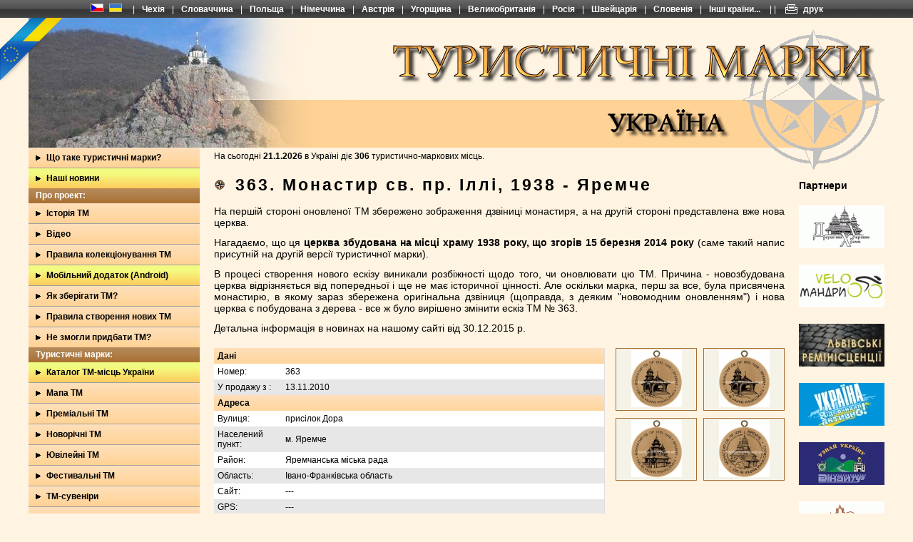

--- FILE ---
content_type: text/html; charset=UTF-8
request_url: http://www.turystycni-marky.com.ua/ua/marki/monastir-sv-pr-lli-1938-jaremche-425.html
body_size: 6998
content:
<!DOCTYPE html PUBLIC "-//W3C//DTD XHTML 1.0 Strict//EN" "http://www.w3.org/TR/xhtml1/DTD/xhtml1-strict.dtd">
<html xmlns="http://www.w3.org/1999/xhtml" lang="ua" xml:lang="ua">
<head>
<meta name="language" content="ua" />
<meta name="description" content="" />
<meta name="keywords" content="" />
<link href="http://www.turystycni-marky.com.ua/pics/icon.ico" rel="shortcut icon" />
<link href="http://www.turystycni-marky.com.ua/pics/icon.gif" rel="icon" type="img/gif" />
<title>Монастир св. пр. Іллі, 1938 - Яремче - туристичні марки</title>
<meta http-equiv="Content-Type" content="text/html; charset=UTF-8" />
<link rel="stylesheet" type="text/css" href="http://www.turystycni-marky.com.ua/css/jquery-ui-1.8.7.custom.css" />
<link rel="stylesheet" type="text/css" href="http://www.turystycni-marky.com.ua/css/coin-slider-styles.css" />
<link rel="stylesheet" href="http://www.turystycni-marky.com.ua/modules/prettyPhoto/css/prettyPhoto.css" type="text/css" media="screen" />
<link rel="stylesheet" type="text/css" href="http://www.turystycni-marky.com.ua/css/styles.css" media="screen,projection" title="main" />       
<link rel="stylesheet" href="http://www.turystycni-marky.com.ua/modules/datedit/datedit.css" type="text/css" media="screen" />
<script type="text/javascript" src="http://www.turystycni-marky.com.ua/js/jquery-1.6.1.min.js" ></script>
<script src="http://www.turystycni-marky.com.ua/modules/prettyPhoto/jquery.prettyPhoto.js" type="text/javascript" ></script> 
<script type="text/javascript" src="http://www.turystycni-marky.com.ua/js/jqueryScripts.js" ></script>
<script src="http://www.turystycni-marky.com.ua/js/functions.js" type="text/javascript"></script>


<script type="text/javascript">
  var _gaq = _gaq || [];
  _gaq.push(['_setAccount', 'UA-30072512-1']);
  _gaq.push(['_trackPageview']);

  (function() {
    var ga = document.createElement('script'); ga.type = 'text/javascript'; ga.async = true;
    ga.src = ('https:' == document.location.protocol ? 'https://ssl' : 'http://www') + '.google-analytics.com/ga.js';
    var s = document.getElementsByTagName('script')[0]; s.parentNode.insertBefore(ga, s);
  })();
</script>
</head>

<body>

<div class="top_line">
	
			<a href="http://www.turystycni-marky.com.ua/cz/znamky/monastir-sv-pr-lli-1938-jaremche-425.html">
			<img src="http://www.turystycni-marky.com.ua/pics/flags/cz.gif" alt="čeština" /></a>
			<a href="http://www.turystycni-marky.com.ua/ua/marki/monastir-sv-pr-lli-1938-jaremche-425.html">
			<img src="http://www.turystycni-marky.com.ua/pics/flags/ua.gif" alt="ukrajinština" /></a><span class="pipe">|</span><a href="http://www.turisticke-znamky.cz/" onclick="target='_blank';">Чехія</a><span class="pipe">|</span><a href="http://www.turisticke-znamky.sk/info" onclick="target='_blank';">Словаччина</a><span class="pipe">|</span><a href="http://www.znaczki-turystyczne.pl/" onclick="target='_blank';">Польща</a><span class="pipe">|</span><a href="http://www.tourentaler.de/" onclick="target='_blank';">Німеччина</a><span class="pipe">|</span><a href="http://www.wandermarken.at/" onclick="target='_blank';">Австрія</a><span class="pipe">|</span><a href="http://www.turista-erem.hu/" onclick="target='_blank';">Угорщина</a><span class="pipe">|</span><a href="http://www.touriststamps.co.uk/" onclick="target='_blank';">Великобританія</a><span class="pipe">|</span><a href="http://www.marka-turista.ru/" onclick="target='_blank';">Росія</a><span class="pipe">|</span><a href="http://www.erlebnismarken.ch/" onclick="target='_blank';">Швейцарія</a><span class="pipe">|</span><a href="http://www.turisticne-znacke.si/" onclick="target='_blank';">Словенія</a><span class="pipe">|</span><a href="http://www.turystycni-marky.com.ua/ua/tm-u-sviti-7.html">Інші країни...</a>	
	<span class="pipe">| |</span>
	<a href="javascript:alert('якщо ви хочете роздрукувати фрагмент разом із фоном, ви маєте налаштувати це у вашому браузері');print();" style="background: url(http://www.turystycni-marky.com.ua/pics//print.gif) no-repeat; padding: 0 0 0 25px;">друк</a>
</div>

<div class="main">

  <!-- nezobrazuje se, jen pri vypnutem stylu -->
  <div class="page_title"><h1>туристичні марки</h1></div>
  
  <div class="head">
    <div class="image_change">
  	<script type="text/javascript">
		      	var fadeimages=new Array();fadeimages[0]=["http://www.turystycni-marky.com.ua/pics/obrazky_hlavicky/57a.jpg", "", ""];
fadeimages[1]=["http://www.turystycni-marky.com.ua/pics/obrazky_hlavicky/66a.jpg", "", ""];
fadeimages[2]=["http://www.turystycni-marky.com.ua/pics/obrazky_hlavicky/IMG_0058aa.jpg", "", ""];
fadeimages[3]=["http://www.turystycni-marky.com.ua/pics/obrazky_hlavicky/3-1.jpg", "", ""];
fadeimages[4]=["http://www.turystycni-marky.com.ua/pics/obrazky_hlavicky/97a.jpg", "", ""];
fadeimages[5]=["http://www.turystycni-marky.com.ua/pics/obrazky_hlavicky/83a-1.jpg", "", ""];
fadeimages[6]=["http://www.turystycni-marky.com.ua/pics/obrazky_hlavicky/hory.jpg", "", ""];
fadeimages[7]=["http://www.turystycni-marky.com.ua/pics/obrazky_hlavicky/31a.jpg", "", ""];
fadeimages[8]=["http://www.turystycni-marky.com.ua/pics/obrazky_hlavicky/56a.jpg", "", ""];
fadeimages[9]=["http://www.turystycni-marky.com.ua/pics/obrazky_hlavicky/37a.jpg", "", ""];
fadeimages[10]=["http://www.turystycni-marky.com.ua/pics/obrazky_hlavicky/11a.jpg", "", ""];
fadeimages[11]=["http://www.turystycni-marky.com.ua/pics/obrazky_hlavicky/5.jpg", "", ""];
fadeimages[12]=["http://www.turystycni-marky.com.ua/pics/obrazky_hlavicky/69a-1.jpg", "", ""];
fadeimages[13]=["http://www.turystycni-marky.com.ua/pics/obrazky_hlavicky/50a.jpg", "", ""];
fadeimages[14]=["http://www.turystycni-marky.com.ua/pics/obrazky_hlavicky/59a-1.jpg", "", ""];
fadeimages[15]=["http://www.turystycni-marky.com.ua/pics/obrazky_hlavicky/6.jpg", "", ""];
fadeimages[16]=["http://www.turystycni-marky.com.ua/pics/obrazky_hlavicky/40a-1.jpg", "", ""];
</script><script type="text/javascript" src="http://www.turystycni-marky.com.ua/js/change_images.js"></script><noscript><div><img src="http://www.turystycni-marky.com.ua/pics/header.jpg" alt="" /></div></noscript>  	</div>
  	<img src="http://www.turystycni-marky.com.ua/pics/header_ua.png" alt="" class="image_main" />
    <div class="language"></div>
  </div>
  
  <div class="area">
  
    <div class="menu">
      <ul><li>
                    <a href="http://www.turystycni-marky.com.ua/ua/shho-take-turistichni-marki-1.html"><span>Що таке туристичні марки?</span></a>
                  </li><li class="highlight">
                    <a href="http://www.turystycni-marky.com.ua/ua/nashi-novini-3/"><span>Наші новини</span></a>
                  </li></ul><div class="left_col_title" style="margin-top: -1px;">Про проект:</div><ul><li>
                    <a href="http://www.turystycni-marky.com.ua/ua/storija-tm-16.html"><span>Історія ТМ</span></a>
                  </li><li>
                    <a href="http://www.turystycni-marky.com.ua/ua/video-637.html"><span>Відео</span></a>
                  </li><li>
                    <a href="http://www.turystycni-marky.com.ua/ua/pravila-kolekcionuvannja-tm-8.html"><span>Правила колекціонування ТМ</span></a>
                  </li><li class="highlight">
                    <a href="https://play.google.com/store/apps/details?id=cz.strnadatka.turistickeznamky" target="_blank"><span>Мобільний додаток (Android)</span></a>
                  </li><li>
                    <a href="http://www.turystycni-marky.com.ua/ua/jak-zberigati-tm-463.html"><span>Як зберігати ТМ?</span></a>
                  </li><li>
                    <a href="http://www.turystycni-marky.com.ua/ua/pravila-stvorennja-novikh-tm-466.html"><span>Правила створення нових ТМ</span></a>
                  </li><li>
                    <a href="http://www.turystycni-marky.com.ua/ua/ne-zmogli-pridbati-tm-468.html"><span>Не змогли придбати ТМ?</span></a>
                  </li></ul><div class="left_col_title" style="margin-top: -1px;">Туристичні марки:</div><ul><li class="highlight">
                    <a href="http://www.turystycni-marky.com.ua/ua/marki/katalog-tm-misc-ukrajini-5/"><span>Каталог ТМ-місць України </span></a>
                  </li><li>
                    <a href="http://www.turystycni-marky.com.ua/ua/mapa-tm.html" onclick="target='blank';"><span>Мапа TM</span></a>
                  </li><li>
                    <a href="http://www.turystycni-marky.com.ua/ua/marki/premialni-tm-10/"><span>Преміальні TM</span></a>
                  </li><li>
                    <a href="http://www.turystycni-marky.com.ua/ua/marki/novorichni-tm-61/"><span>Новорічні ТМ</span></a>
                  </li><li>
                    <a href="http://www.turystycni-marky.com.ua/ua/marki/juvilejjni-tm-6/"><span>Ювілейні ТМ</span></a>
                  </li><li>
                    <a href="http://www.turystycni-marky.com.ua/ua/marki/festivalni-tm-7/"><span>Фестивальні ТМ</span></a>
                  </li><li>
                    <a href="http://www.turystycni-marky.com.ua/ua/marki/tm-suveniri-8/"><span>ТМ-сувеніри</span></a>
                  </li><li>
                    <a href="http://www.turystycni-marky.com.ua/ua/tm-u-sviti-7.html"><span>ТМ у світі</span></a>
                  </li><li>
                    <a href="http://www.turystycni-marky.com.ua/ua/marki/tm-jaki-zaznali-zmin-62/"><span>ТМ, які зазнали змін</span></a>
                  </li></ul><div class="left_col_title" style="margin-top: -1px;">Колекціонерам:</div><ul><li>
                    <a href="http://www.turystycni-marky.com.ua/ua/poradi-kolekcioneram-467.html"><span>Поради колекціонерам</span></a>
                  </li><li class="highlight">
                    <a href="http://goo.gl/forms/ufgm8jQorn" target="_blank"><span>Реєстрація колекціонерів ТМ</span></a>
                  </li><li>
                    <a href="http://www.turystycni-marky.com.ua/ua/kolekcioneri/"><span>Наші колекціонери</span></a>
                  </li><li class="highlight">
                    <a href="http://www.turystycni-marky.com.ua/ua/marki/magazin-63/"><span>Магазин</span></a>
                  </li><li>
                    <a href="http://www.turystycni-marky.com.ua/ua/konkursi-ta-akciji-453.html"><span>Конкурси та акції</span></a>
                  </li></ul><div class="left_col_title" style="margin-top: -1px;">Партнерам:</div><ul><li>
                    <a href="http://www.turystycni-marky.com.ua/ua/druzi-i-partneri-proektu-tm-13.html"><span>Друзі і партнери проекту ТМ</span></a>
                  </li><li>
                    <a href="http://www.turystycni-marky.com.ua/ua/stvorennja-tm-miscja-470.html"><span>Створення ТМ-місця</span></a>
                  </li><li>
                    <a href="http://www.turystycni-marky.com.ua/ua/stvorennja-tm-suveniru-357.html"><span>Створення ТМ-сувеніру</span></a>
                  </li></ul><div class="left_col_title" style="margin-top: -1px;">Зв'язок з нами</div><ul><li>
                    <a href="http://www.turystycni-marky.com.ua/ua/kontakti-14.html"><span>Контакти</span></a>
                  </li><li>
                    <a href="http://www.turystycni-marky.com.ua/ua/napishit-nam.html" style="border: none;"><span>Напишіть нам</span></a>
                  </li></ul><div class="left_col_title">Ми на фейсбуку</div>
	      <script type="text/javascript" src="http://connect.facebook.net/uk_UA/all.js#xfbml=1"></script>
				<fb:like-box href="http://www.facebook.com/pages/T%D1%83%D1%80%D0%B8%D1%81%D1%82%D0%B8%D1%87%D0%BD%D1%96-%D0%BC%D0%B0%D1%80%D0%BA%D0%B8-%D0%A3%D0%BA%D1%80%D0%B0%D1%97%D0%BDa/298891733503089" width="240" height="188" show_faces="true" stream="flase" header="false"></fb:like-box> 
      <div class="left_col_title">Партнери</div>
            
      <div class="banner">
      	<strong>Відвідування з 27.6.2010:</strong><br />
				<a href="http://s07.flagcounter.com/more/HCg"><img src="http://s07.flagcounter.com/count/HCg/bg=FFFFFF/txt=000000/border=CCCCCC/columns=2/maxflags=12/viewers=Visitors/labels=0/" alt="free counters" style="border: none;" /></a>
			</div>
			
			
			<div class="banner">
				<a href="http://www.toplist.cz/">
				<script type="text/javascript">
				<!--
				document.write('<img src="http://toplist.cz/count.asp?id=1135085&amp;logo=mc&amp;http='+escape(document.referrer)+'&amp;t='+escape(document.title)+'&amp;start=166181" width="88" height="60" border=0 alt="TOPlist" />');
				//-->
				</script>
				</a>
				<noscript>
        <div>
				<img src="http://toplist.cz/count.asp?id=1135085&amp;logo=mc&amp;start=166181" alt="TOPlist" width="88" height="60" />
        </div>
				</noscript> 
			</div>
    </div>
    
    <div class="content">
    	<div id="aktualni_pocet_znamek">На сьогодні <strong>21.1.2026</strong> в Україні діє <strong>306</strong> туристично-маркових місць.</div><h2>363. Монастир св. пр. Іллі, 1938 - Яремче</h2><p>
	<span style="font-size:14px;">На першій стороні оновленої ТМ збережено зображення дзвіниці монастиря, а на другій стороні представлена вже нова церква.</span></p>
<p>
	<span style="font-size: 14px;">Нагадаємо, що ця <strong>церква збудована на місці храму 1938 року, що згорів 15 березня 2014 року</strong> (саме такий напис присутній на другій версії туристичної марки).</span></p>
<p>
	<span style="font-size: 14px;">В процесі створення нового ескізу виникали розбіжності щодо того, чи оновлювати цю ТМ. Причина - новозбудована церква відрізняється від попередньої і ще не має історичної цінності. Але оскільки марка, перш за все, була присвячена монастирю, в якому зараз збережена оригінальна дзвіниця (щоправда, з деяким "новомодним оновленням") і нова церква є побудована з дерева - все ж було вирішено змінити ескіз ТМ № 363.</span></p>
<p>
	<span style="font-size: 14px;">Детальна інформація в новинах на нашому сайті від 30.12.2015 р.</span></p>
<div class="reset" style="margin-bottom: 20px;"></div><table class="sberatel_profil" style="width: 548px; float: left; margin-right: 15px;">
          <tr class="top">
            <td colspan="2">Дані</td>
          </tr>
          <tr class="odd">
            <td style="width: 80px;">Номер: </td>
            <td>363</td>
          </tr>
          <tr class="even">
            <td>У продажу з : </td>
            <td>13.11.2010</td>
          </tr>
          <tr class="top">
            <td colspan="2">Адреса</td>
          </tr>
          <tr class="odd">
            <td>Вулиця: </td>
            <td>присілок Дора</td>
          </tr>
          <tr class="even">
            <td>Населений пункт: </td>
            <td>м. Яремче</td>
          </tr>
          <tr class="odd">
            <td>Район: </td>
            <td>Яремчанська міська рада</td>
          </tr>
          <tr class="even">
            <td>Область: </td>
            <td>Івано-Франківська область</td>
          </tr>
          <tr class="odd">
            <td>Сайт: </td>
            <td>---</td>
          </tr>
          <tr class="even">
            <td>GPS: </td>
            <td>---
          	</td>
          </tr>
        </table><div class="foto_thumb foto_thumb_smaller foto_thumb_left" style="margin-top: 0px;">
			            	<p>
			            	<a href="http://www.turystycni-marky.com.ua/images/9000363_klaster_svateho_proroka_eliase_1938_jaremce-2.jpg" rel="lightbox[obrazky]" title="№363 - Монастир св. пр. Іллі, 1938 - Яремче ">
			              <img src="http://www.turystycni-marky.com.ua/images/thumbs1/9000363_klaster_svateho_proroka_eliase_1938_jaremce-2.jpg" alt="№363 - Монастир св. пр. Іллі, 1938 - Яремче" />
			              </a>
			              </p>
			              </div><div class="foto_thumb foto_thumb_smaller" style="margin-top: 0px;">
			            	<p>
			            	<a href="http://www.turystycni-marky.com.ua/images/9000363_klaster_svateho_proroka_eliase_1938_jaremce_1.jpg" rel="lightbox[obrazky]" title="№363 - Монастир св. пр. Іллі, 1938 - Яремче ">
			              <img src="http://www.turystycni-marky.com.ua/images/thumbs1/9000363_klaster_svateho_proroka_eliase_1938_jaremce_1.jpg" alt="№363 - Монастир св. пр. Іллі, 1938 - Яремче" />
			              </a>
			              </p>
			              </div><div class="foto_thumb foto_thumb_smaller foto_thumb_left" style="margin-top: 0px;">
			            	<p>
			            	<a href="http://www.turystycni-marky.com.ua/images/9000363_klaster_svateho_proroka_eliase_1938_jaremce-1.jpg" rel="lightbox[obrazky]" title="№363 - Монастир св. пр. Іллі, 1938 - Яремче ">
			              <img src="http://www.turystycni-marky.com.ua/images/thumbs1/9000363_klaster_svateho_proroka_eliase_1938_jaremce-1.jpg" alt="№363 - Монастир св. пр. Іллі, 1938 - Яремче" />
			              </a>
			              </p>
			              </div><div class="foto_thumb foto_thumb_smaller" style="margin-top: 0px;">
			            	<p>
			            	<a href="http://www.turystycni-marky.com.ua/images/9000363_klaster_svateho_proroka_eliase_1938_jaremce_2.jpg" rel="lightbox[obrazky]" title="№363 - Монастир св. пр. Іллі, 1938 - Яремче ">
			              <img src="http://www.turystycni-marky.com.ua/images/thumbs1/9000363_klaster_svateho_proroka_eliase_1938_jaremce_2.jpg" alt="№363 - Монастир св. пр. Іллі, 1938 - Яремче" />
			              </a>
			              </p>
			              </div><div class="reset"></div><div class="subtitle">Місця продажу:</div><table class="vypis">
            <tr class="top">
              <td style="width: 20px;">&nbsp;</td>
              <td style="width: 60px;">Зображення</td>
              <td style="width: 220px; text-align: left;">Назва</td>
              <td style="width: 220px; text-align: left;">контактна особа</td>
              <td style="width: 50px;">Карта:</td>
            </tr><tr class="odd">
              <td><input type="checkbox" id="znamka" name="znamky[]" value="515" /></td>
              <td></a></td>
              <td style="text-align: left;">
                <a href="http://www.turystycni-marky.com.ua/ua/miscja-prodazhu/ne-proda-tsja-515.html">не продається</a>
              </td>
              <td style="text-align: left;">
                ---
              </td>
              <td class="akce">
                <a href="http://www.turystycni-marky.com.ua/ua/mapa-tm.html?prodejna_id=515" onclick="target='_blank';">
                <img src="http://www.turystycni-marky.com.ua/pics/icons/google_maps.gif" alt="зобразити на мапі" title="зобразити на мапі" /></a>
              </td>
            </tr></table><div id="dostupnosti" class="subtitle">Статус ТМ-місця:</div><br /><p style="margin-top: 10px;">невідомий статус</p>
  <hr /><br />

  <form action="http://www.turystycni-marky.com.ua/ua/marki/monastir-sv-pr-lli-1938-jaremche-425.html#dostupnosti" method="post">
    <table class="form" cellspacing="0" cellpadding="0" style="margin-bottom: 10px; width:100%;">
      <tr>
        <td style="width: 140px;"><b>Дата візиту:</b> <span class="povinne">*</span></td>
        <td colspan="2">
        <select name="dostupnost[datum_den]">
          <option value="">день</option><option value="1">01</option><option value="2">02</option><option value="3">03</option><option value="4">04</option><option value="5">05</option><option value="6">06</option><option value="7">07</option><option value="8">08</option><option value="9">09</option><option value="10">10</option><option value="11">11</option><option value="12">12</option><option value="13">13</option><option value="14">14</option><option value="15">15</option><option value="16">16</option><option value="17">17</option><option value="18">18</option><option value="19">19</option><option value="20">20</option><option value="21">21</option><option value="22">22</option><option value="23">23</option><option value="24">24</option><option value="25">25</option><option value="26">26</option><option value="27">27</option><option value="28">28</option><option value="29">29</option><option value="30">30</option><option value="31">31</option>
        </select>.
        <select name="dostupnost[datum_mesic]">
          <option value="">місяць</option><option value="1">01</option><option value="2">02</option><option value="3">03</option><option value="4">04</option><option value="5">05</option><option value="6">06</option><option value="7">07</option><option value="8">08</option><option value="9">09</option><option value="10">10</option><option value="11">11</option><option value="12">12</option>
        </select>.
        <select name="dostupnost[datum_rok]">
          <option value="">рік</option><option value="2026">2026</option><option value="2025">2025</option><option value="2024">2024</option><option value="2023">2023</option><option value="2022">2022</option><option value="2021">2021</option><option value="2020">2020</option><option value="2019">2019</option><option value="2018">2018</option><option value="2017">2017</option><option value="2016">2016</option><option value="2015">2015</option><option value="2014">2014</option>
        </select></td>
      </tr>   
      <tr>
        <td colspan="3">&nbsp;</td>   
      </tr>
      <tr>
        <td><b>Наявність марок:</b> <span class="povinne">*</span></td>
        <td colspan="2">
          <select name="dostupnost[dostupnost]" class="s1" />
            <option value="bez_problemu">є у продажі</option>
            <option value="s_malymi_problemy">невеликі проблеми з придбанням ТМ</option>
            <option value="prodejna_zavrena">місце продажу ТМ було зачинене</option>
            <option value="znamka_vyprodana">ТМ закінчилися</option>
            <option value="znamka_predrazena">завищена ціна ТМ</option>
          </select></td>
      </tr>     
      <tr>
        <td colspan="3">&nbsp;</td>   
      </tr>  
      <tr>
        <td style="width: 120px;">&nbsp;</td>
        <td colspan="2">
          <input type="submit" name="ulozit_dostupnost" value="Додати" class="button" />
        </td>
      </tr>
    </table>
  </form>    	<div class="bannery_right"><strong><big>Партнери</big></strong>
					<div class="banner">
    	<a href="http://www.derev.org.ua" title="Дерев'яні храми України" onclick="target='_blank';">
    	<img src="http://www.turystycni-marky.com.ua/images/drevene_kosteliky_ukrajiny.gif" alt="Дерев'яні храми України" width="120" height="60" style="border: none;" /></a></div>
					<div class="banner">
    	<a href="http://www.velotravel.lviv.ua" title="ВелоМандри" onclick="target='_blank';">
    	<img src="http://www.turystycni-marky.com.ua/images/VeloMandru_baner_180x90.gif" alt="ВелоМандри" width="120" height="60" style="border: none;" /></a></div>
					<div class="banner">
    	<a href="http://www.lvivrem.org.ua" title="Львівські ремінісценції" onclick="target='_blank';">
    	<img src="http://www.turystycni-marky.com.ua/images/lvovske_reminiscence.gif" alt="Львівські ремінісценції" width="120" height="60" style="border: none;" /></a></div>
					<div class="banner">
    	<a href="http://astur.com.ua/" title="Видавництво АССА - активні путівники по Україні" onclick="target='_blank';">
    	<img src="http://www.turystycni-marky.com.ua/images/UVA_120x60.jpg" alt="Видавництво АССА - активні путівники по Україні" width="120" height="60" style="border: none;" /></a></div>
					<div class="banner">
    	<a href="http://www.dinaitour.com/tourism/tour/ukraine/?tour=3⊂=138" title="Дінай Тур" onclick="target='_blank';">
    	<img src="http://www.turystycni-marky.com.ua/images/dinaj_tour.gif" alt="Дінай Тур" width="120" height="60" style="border: none;" /></a></div>
					<div class="banner">
    	<a href="http://interesniy.kiev.ua/" title="Интересный Киев -  достопримечательности, карта, путеводитель, экскурсии, туризм" onclick="target='_blank';">
    	<img src="http://www.turystycni-marky.com.ua/images/interesting_kiev.gif" alt="Интересный Киев -  достопримечательности, карта, путеводитель, экскурсии, туризм" width="120" height="60" style="border: none;" /></a></div>
					<div class="banner">
    	<a href="http://lviv.ridne.net/" title="Фотоблог Львова" onclick="target='_blank';">
    	<img src="http://www.turystycni-marky.com.ua/images/fotoblog_lvova.gif" alt="Фотоблог Львова" width="120" height="60" style="border: none;" /></a></div>
					<div class="banner">
    	<a href="http://www.tourinform.org.ua/index.php" title="Турінфоцентр закарпаття - Ужгород" onclick="target='_blank';">
    	<img src="http://www.turystycni-marky.com.ua/images/infocentrum_uzhorod.gif" alt="Турінфоцентр закарпаття - Ужгород" width="120" height="60" style="border: none;" /></a></div>
					<div class="banner">
    	<a href="http://tourclub.com.ua" title="Обласний Спортивно-Туристський Клуб" onclick="target='_blank';">
    	<img src="http://www.turystycni-marky.com.ua/images/tourclub_ternopil.gif" alt="Обласний Спортивно-Туристський Клуб" width="120" height="60" style="border: none;" /></a></div>
					<div class="banner">
    	<a href="http://www.tinigard.info/" title="Тіні Гардаріки" onclick="target='_blank';">
    	<img src="http://www.turystycni-marky.com.ua/images/stiny_gardariky-1.gif" alt="Тіні Гардаріки" width="120" height="60" style="border: none;" /></a></div>
					<div class="banner">
    	<a href="http://www.uaeta.org/" title="UAETA" onclick="target='_blank';">
    	<img src="http://www.turystycni-marky.com.ua/images/uaeta120.jpg" alt="UAETA" width="120" height="60" style="border: none;" /></a></div></div>    
    </div>
    
    <div class="bottom">
      <div class="terko"></div>
      <div class="bottom_info">
				Copyright © <a href="http://www.tentwood.cz" onclick="target='_blank';">TENT WOOD s.r.o.</a> 2008-2026 | 
				<a href="mailto:info&#64;turystycni-marky.com.ua">info&#64;turystycni-marky.com.ua</a> | 
				
				<script type="text/javascript" src="http://counter.cnw.cz/textcounter.cgi?turisticke&amp;8&amp;t1&amp;000000&amp;on"></script> 
				<script type="text/javascript">
				<!--
				document.write("<A href=\"http://counter.cnw.cz\" target=\"_parent\"><IMG src=\"http://counter.cnw.cz/trackit.cgi?turisticke&t4&" + escape(top.document.referrer) + "\" alt=\"CNW:Tracker\" border=\"0\" width=\"9\" height=\"9\"></A>");
				// -->
				</script> |
				
				<a href="http://www.toplist.cz/stat/1135085">
				<script type="text/javascript">
				<!--
				document.write('<img src="http://toplist.cz/count.asp?id=1135085&amp;logo=s&amp;http='+escape(document.referrer)+'&amp;t='+escape(document.title)+'" width="14" height="14" border=0 alt="TOPlist" />');
				//-->
				</script></a>
				<noscript><div><img src="http://toplist.cz/count.asp?id=1135085&amp;logo=s" alt="TOPlist" style="border: none; width: 14px; height: 14px;" /></div></noscript>
      </div>
    </div>
  </div>

</div>


<div>
<a href="http://stfalcon.github.io/euromaidan/" class="em-ribbon" style="position: absolute; left:0; top:25px; width: 90px; height: 90px; background: url('http://stfalcon.github.io/euromaidan/img/em-ribbon.png'); z-index: 2013; border: 0;" title="Розмісти стрічку з символікою України і ЄС на своєму сайті!" target="_blank"></a>
</div>

</body>
</html>


--- FILE ---
content_type: text/css
request_url: http://www.turystycni-marky.com.ua/css/styles.css
body_size: 4734
content:
body {
background-color: #FFF3E1;
margin: 0 0 0 0;
font-family: arial, tahoma, verdana;
font-size: 0.75em;
}

p {
margin-top: 0;
}

a img {
 border: none;
} 

.content a img {
 border: 1px solid #A96F31;
} 

.content a:hover img {
 border: 1px solid #DE9240;
}

a {
text-decoration: none;
color: #A96F31;
font-weight: bold;
}

a:hover {
color: #DE9240;
}

img.with_a {
border: 1px solid #A96F31;
}

img.with_a:hover {
border: 1px solid #DE9240;
}

div.main {
margin: auto;
width: 1200px;
clear: both;
}

div.page_title {
display: none;
}

div.top_line {
	background: url(../pics/top_line_bg.gif) repeat-x left center #000000;
	color: #ffffff;
	text-align: center;
	padding: 5px 0;
}

div.top_line a {
	color: #ffffff;
	text-decoration: none;
}

div.top_line a:hover {
	text-decoration: underline;
}

div.top_line a img {
	margin-right: 5px;
	border: 1px solid #afafaf;
}

div.top_line a:hover img {
	margin-right: 5px;
	border: 1px solid #ffffff;
}

div.top_line .pipe {
	margin: 0 10px;
}

div.head {
width: 100%;
height: 182px;
position: relative;
}

div.head .image_change {
	position: absolute;
	top: 0px;
	left: 0px;
	z-index: 10;
}

div.head .image_main {
	position: absolute;
	top: 0px;
	left: 0px;
	z-index: 20;
}

div.area {
width: 100%;
background: url(../pics/area_bg.gif) repeat-y;
}

div.menu {
width: 240px; 
float: left;
padding-bottom: 30px;
position: relative;
z-index: 50;
}

div.content {
width: 800px;
float: left;
background: url(../pics/content_bg.gif) no-repeat 802px top;
background-color: #FFF3E1;
padding: 20px 140px 40px 20px;
text-align: justify;
position: relative;
}

div.title, h2 {
font-size: 1.9em;
font-weight: bold;
letter-spacing: 3px;
margin: 0 0 15px 0;
background: url(../pics/logo_small.gif) no-repeat left 5px;
padding-left: 30px;
text-align: left;
}

div.title a, h2 a {
color: #000000;
}

div.title img, h2 img {
margin-right: 20px;
}

div.subtitle, h3 {
font-size: 1.4em; 
font-weight: bold; 
_text-transform: uppercase; 
margin-top: 20px;
line-height: 2em;
}

div.subtitle a, h3 a {
color: #000000;
text-decoration: underline;
}

div.subtitle a:hover, h3 a:hover {
color: #505050;
}

div.language {
padding: 158px 0 0 10px;
}

div.language a {
color: #FFFFFF;
text-decoration: none;
font-weight: normal;
}

div.language a:hover {
color: #FFD295;
text-decoration: none;
}

div.language img {
border: none;
}

span.pipe {
margin: 0 5px 0 5px;
}

img.right {
float: right;
}

img.left {
margin: 3px 10px 0 0;
float: left;
}

ul.margin-top li {
margin-top: 5px;
}

.reset {
clear: both;
}

/* Menu */

div.menu ul {
padding: 0 0 0 0; 
margin: 0 0 0 0; 
width: 240px; 
list-style-type: none; 
}

div.menu ul li a {
display: block; 
padding: 7px 15px 7px 25px; 
background: url(../pics/menu_arrow.gif) 10px center no-repeat;
border-bottom: 1px solid #A0A0A0;
float: left; 
width: 200px; 
color: #000000; 
text-decoration: none;
}

div.menu ul li a:hover {
position: relative;
}

/* bez tohoto se nerolujici polozky nahore odsunou */
div.menu ul li {
float: left;
background: url(../pics/menu_item.png); 
}

div.menu ul li.highlight {
background: url(../pics/menu_item2.png) #ffc759; 
}

/* kdyz se vyhodi, tak podmenu blbne v IE7 a firefoxu */
div.menu ul li:hover {
position: relative;
background: url(../pics/menu_item_hover.png) #f2c588; 
}

div.menu ul li.highlight:hover {
position: relative;
background: url(../pics/menu_item2_hover.png) #ffbe3b; 
}

div.menu ul li ul {
visibility: hidden; 
overflow: hidden; 
position: absolute; 
top: -1px;
left: 240px;  
height: 0px;
}

div.menu ul li:hover ul, div.menu ul li a:hover ul {
border-top: 1px solid #A0A0A0;
border-right: 1px solid #A0A0A0;
visibility: visible; 
position: absolute; 
height: auto;
}

div.menu ul li a:hover ul li a {
padding: 7px 0 7px 10px;
display: block; 
background-color: #FEDFBB;
color: #fff; 
text-decoration: none;
}

/* pozadi podmenu pro IE6 */
div.menu ul li:hover ul li, div.menu ul li a:hover ul li a {
background: #FEDFBB; 
color: #000000;
}

/* pozadi podmenu pro IE7 a firefox */
div.menu ul li ul li a {
background: #FEDFBB; 
}

div.menu ul li:hover ul li:hover a, div.menu ul li a:hover ul li a:hover {
background: #F2C589; 
}

/* pro IE6, bez toho se udela pod rolovacima polozkama mezera */
div.menu table {
border-width: 0 0 0 0;
padding: 0 0 0 0;
margin: 0px; 
position: absolute; 
top: 0px; 
left: 0px; 
border-collapse: collapse; 
}

/* Left column */

div.left_col_title {
background: #A96F31;
color: #FFFFFF;
font-weight: bold;
margin: 0;
padding: 3px 10px 4px 10px;
float: left;
width: 220px;
background: url(../pics/menu_title.gif);
}

div#login, div#search, div#newsletters {
padding: 10px; 
float: left;
width: 220px;
}

div#login a {
color: #000000;
font-weight: normal;
text-decoration: underline;
}

div#login a:hover {
color: #A96F31;
}

div#login div.input {
padding: 0 0 5px 0;
height: 20px;
}

div#login div.input div {
float: left;
width: 30px;
}

div#login div.input input {
float: left;
margin-left: 5px;
width: 143px;
}

div#login input.button {
margin-left: 35px;
}

div#search input.text {
width: 178px;
margin-bottom: 8px;
}

div#search div {
text-align: center;
}

/* Foot */

div.bottom {
clear: both;
width: 100%;
background-color: #FFF3E1;
margin-bottom: 50px;
}

div.terko {
width: 190px;
padding: 5px 0 3px 10px;
float: left;
border-top: 1px solid #FFD295;
clear: both;
}

div.terko a {
color: #FF0000;
font-weight: bold;
}

div.terko a:hover {
color: #000000;
}

div.bottom_info {
width: 700px;
text-align: center;
float: left;
border-top: 1px dashed #FFD295;
padding-top: 5px
}

/* Turisticka znamkova mista */

div.legenda {
text-align: left;
margin: 10px 0 0 45px;
}

div.legenda_title {
font-weight: bold;
margin: 20px 0 0 29px;
clear: both;
}

div.legenda div {
float: left;
width: 50%;
}

div.legenda img {
margin-right: 8px;
}

div.legenda_poznamka {
clear: both;
padding-top: 15px;
margin-left: 29px;
}

div.legenda_poznamka ul {
padding: 0 0 0 40px;
margin: 5px 0 0 0;
}

/* Znamky */

div.znamka {
margin: 20px 0 0 0;
padding: 0 0 15px 0;
border-right: 1px solid #DFDFDF;
border-bottom: 1px solid #DFDFDF;
background-color: #FFFFFF;
}

div.znamka_title, h3.znamka_title {
padding: 3px 0 3px 10px;
font-weight: bold;
font-size: 1em;
background: url(../pics/top_row.png) repeat-x;
margin-bottom: 0;
}

div.znamka_control {
padding: 3px 15px 5px 10px;
font-size: 1em;
margin: 0 0 15px 0;
background-color: #F7F7F7;
text-align: right;
min-height: 14px;
}

div.znamka_control img {
float: left;
margin-right: 3px;
}

div.znamka_thumb {
margin-left: 10px;
float: left;
}

div.photo_thumb {
margin-left: 10px;
float: left;
}

div.znamka a img {
border: 1px solid #A96F31;
}

div.znamka a img:hover {
border: 1px solid #DE9240;
}

div.znamka_text {
margin-left: 320px;
padding-right: 15px;
text-align: left;
}

div.znamka_text ul {
margin: 0 0 0 0;
padding: 0 0 0 0;
}

/* Clanky */

div.clanek {
margin: 20px 0 0 0;
border-right: 1px solid #DFDFDF;
border-bottom: 1px solid #DFDFDF;
background-color: #FFFFFF;
padding-bottom: 10px;
}

div.clanek_title {
padding: 3px 0 3px 10px;
font-weight: bold;
font-size: 1em;
margin: 0 0 10px 0;
background: url(../pics/top_row.png) repeat-x;
}

div.clanek_title a {
color: #000000;
text-decoration: underline;
}

div.clanek_title a:hover {
color: #505050;
}

div.clanek_text {
margin: 0 10px;
text-align: left;
}

img.clanek_thumb {
border: 1px solid #A96F31;
margin: 0 10px 5px 0;
float: left;
}

a img.clanek_thumb:hover {
border: 1px solid #DE9240;
}
/* KONEC - Clanky */

div.komentar {
width: 637px;
border-right: 1px solid #DFDFDF;
border-bottom: 1px solid #DFDFDF;
margin-bottom: 20px;
}

div.komentar_title {
padding: 3px 0 3px 10px;
font-weight: bold;
font-size: 1em;
background: url(../pics/top_row.png) repeat-x;
}

div.komentar_title a {
color: #000000;
text-decoration: underline;
}

div.komentar_title a:hover {
color: #505050;
}

div.komentar_jmeno_email {
width: 500px;
float: left;
}

div.komentar_vytvoreno {
float: left;
width: 100px;
font-weight: normal;
text-align: right;
margin: 0 0 0 17px;
}

div.komentar_text {
padding: 10px 10px 5px 10px;
text-align: left;
background-color: #FFFFFF;
}

/* Sberatele */

div.sberatel {
width: 637px;
margin: 20px 0 0 0;
padding-bottom: 10px; 
border-right: 1px solid #DFDFDF;
border-bottom: 1px solid #DFDFDF;
background-color: #FFFFFF;
}

div.sberatel_title {
padding: 3px 0 3px 10px;
font-weight: bold;
font-size: 1em;
margin: 0 0 10px 0;
background: url(../pics/top_row.png) repeat-x;
}

div.sberatel_title a {
color: #000000;
text-decoration: underline;
}

div.sberatel_title a:hover {
color: #505050;
}

div.sberatel_thumb {
float: left;
width: 100px;
margin: 2px 10px 0 10px;
}

div.sberatel_thumb img {
border: 1px solid #A96F31;
}

div.sberatel_thumb a img:hover {
border: 1px solid #DE9240;
}

div.sberatel_text {
width: 470px;
float: left;
text-align: left;
margin-left: 10px;
}

div.sberatel_photo {
width: 200px; 
margin: 20px 0 0 438px;
}

div.sberatel_photo img {
border: 1px solid #A96F31;
}

div.sberatel_photo img:hover {
border: 1px solid #DE9240;
}

/* Moje znamky */

table.vypis {
border-collapse: collapse;
margin-top: 10px;
border-bottom: 1px solid #DFDFDF;
border-right: 1px solid #DFDFDF;
width: 100%;
}

table.vypis td {
padding: 2px 10px 2px 5px;
vertical-align: middle;
}

table.vypis tr {
text-align: center;
}

table.vypis tr.top {
font-weight: bold; 
background: url(../pics/top_row.png) repeat-x;
height: 25px;
text-align: center;
}

table.vypis tr.top2 {
background: url(../pics/top_row2.png) repeat-x left center;
text-align: center;
border-top: 2px solid #acacac;
}

table.vypis tr.top2 td {
padding: 5px;	
}

table.vypis img {
	margin-top: 3px;
}

table.vypis a img {
border: 1px solid #DE9240;
}

table.vypis a img:hover {
border: 1px solid #A96F31;
}

table.vypis td.akce a img {
  border: none;
}

table.vypis a.znamka {
	font-size: 12px;
}

table.vypis input {
  border: none;
}

div.vypis2 {
	width: 100%;
	margin: 20px 0 0 0;
	border-right: 1px solid #AFAFAF;
	border-bottom: 1px solid #AFAFAF;
	background-color: #FFFFFF;
}

div.vypis2 .title {
	padding: 3px 0 3px 10px;
	font-size: 1em;
	background: url(../../pics/top_row.png) repeat-x;
	letter-spacing: normal;
	font-weight: normal;
	margin: 0;
}

div.vypis2 .title a {
	color: #000000;
	text-decoration: underline;
}

div.vypis2 .title a:hover {
	color: #505050;
}

div.vypis2 .title .right {
	float: right;
	margin-right: 10px;
}

div.vypis2 .thumb {
	float: left;
	width: 100px;
	margin: 2px 10px 0 10px;
}

div.vypis2 .thumb img {
	border: 1px solid #A96F31;
}

div.vypis2 .thumb a img:hover {
	border: 1px solid #DE9240;
}

div.vypis2 .text {
	width: 780px;
	float: left;
	text-align: left;
	padding: 10px;
}

div.vypis2 .text p {
	margin-top: 0px;
}

div.vypis2 .text .action {
	float: right; 
	width: 72px; 
	margin: 0 0 10px 20px; 
	text-align: right;
}

.vypis3 {
	width: 100%;
	margin: 10px 0 0 0;
}

div.answer {
	background-color: #e7e7e7;
}

/* Sberatele */

table.sberatel_profil {
border-collapse: collapse;
border-bottom: 1px solid #DFDFDF;
border-right: 1px solid #DFDFDF;
width: 100%;
}

table.sberatel_profil td {
text-align: left;  
padding: 4px 10px 4px 5px;
}

table.sberatel_profil tr.top {
font-weight: bold; 
background: url(../pics/top_row.png) repeat-x;
}

/* Uvod */

div.tops10 {
margin-top: 20px;
text-align: left;
}

div.top10 {
background-color: #FFFFFF;
width: 310px;
float: left;
border-right: 1px solid #DFDFDF;
border-bottom: 1px solid #DFDFDF;
}

div.top10_nadpis {
background-color: #FEDEB6;
background: url(../pics/top_row.png) repeat-x;
color: #000000;
padding: 4px 5px 4px 5px;
font-weight: bold;
text-transform: uppercase;
}

div.top10_polozky div {
padding: 4px 5px 4px 5px;
}

/* Formulare */

form {
margin: 0;
}

div.form_item {
margin-top: 20px;
}

div.form_item_title {
float: left;
width: 120px;
margin-right: 20px;
text-align: right;
}

.under_form_item_title {
margin-left: 140px;
}

div.form_buttons {
margin: 20px 0 0 140px;
}

div.form_buttons input {
margin-right: 10px;
font-weight: bold;
letter-spacing: 1px;
background: url(../pics/top_row.png) repeat-x;
}

div.form_item input {
width: 200px;
}

input {
font-size: 1em;
border: 1px solid #000000;
background: url(../pics/input_bg.jpg) repeat-x;
background-color: #FFFFFF;
margin-bottom: 5px;
}

input[type="checkbox"], input[type="radio"] {
  border: none;
  background: none;
}

.button {
background: none;
background-color: #ffd295;
}

.button2 {
background: url(../pics/top_row.png) repeat-x;
}

textarea {
font-size: 1em;
border: 1px solid #000000;
font-family: arial, tahoma, verdana;
background: url(../pics/input_bg.jpg) repeat-x;
background-color: #FFFFFF;
}

select {
margin-right: 7px;
font-size: 1em;
border: 1px solid #000000;
background-color: #FFFFFF;
}

fieldset {
margin-top: 30px;
padding: 0 20px 20px 20px;
}

legend {
font-weight: bold;
color: #000000;
}

span.povinne {
color: #FF0000;
font-size: 1.2em;
font-weight: bold;
}

span.form_error {
margin-left: 20px;
color: #FF0000;
}

span.form_error2 {
color: #FF0000;
}

.s0 {
	width: 40px;
}
.s1 {
	width: 150px;
}
.s2 {
	width: 300px;
}
.s3 {
	width: 450px;
}

/* Pohlednice */

div.pohlednice {
margin-top: 20px;
}

div.pohlednice_title {
float: left;
width: 120px;
margin-right: 20px;
text-align: right;
}

div.pohlednice_buttons {
margin: 20px 0 0 140px;
}

div.pohlednice_buttons input {
margin-right: 10px;
font-weight: bold;
background-color: #FFD295;
}


div.pohlednice input {
width: 200px;
}

/* Bannery */

div.bannery_right {
	position: absolute;
	top: 45px;
	right: 0px;
	width: 120px;
	padding-left: 20px;
}

div.banner {
text-align: center;
margin-top: 20px;
float: left;
width: 100%;
}

div.banner img {
}

div.bottom div.banners {
width: 700px;
padding: 15px 0 0 200px;
text-align: center;
clear: both;
}

div.bottom div.banners img {
margin: 10px;
}

/* Napoveda */

a.napoveda {
position: relative;
}

a.napoveda img {
margin: 2px 10px 0 6px;
z-index: 99;
}

a.napoveda div.napoveda {
display: none;
}

a.napoveda:hover div.napoveda {
display: block;
position: absolute;
width: 200px;
left: 20px;
top: 6px;
font-size: 0.9em;
font-weight: normal;
color: #000000;
background-color: #FFFFFF;
border: 1px solid #BFBFBF;
padding: 5px;
text-align: left;
z-index: 100; 
}

/* Mapa */

div.mapa_vyber {
padding: 2px 5px 5px 5px;
border: 1px solid #DFDFDF;
background-color: #F7F7F7;
position: absolute;
top: 8px;
left: 100px;
z-index: 100;
}

/* FOTOGALERIE */
div.foto_thumb {
  width: 166px;
  height: 126px;
  float: left;
  margin: 10px 0 10px 9px;
  text-align: center;
  border: 1px solid #A96F31;
}

div.foto_thumb_smaller {
  width: 112px;
  height: 86px;
}

div.foto_thumb_left {
  margin-left: 0px;
}

div.foto_thumb p {
 margin: 0;
 padding: 0;
}

div.foto_thumb a {
  display: block;
  width: 166px;
  height: 126px;
  background-color: #F5F2E8;
  line-height: 122px;
}

div.foto_thumb_smaller a {
  width: 112px;
  height: 86px;
  line-height: 82px;
}

div.foto_thumb a:hover {
  background-color: #A96F31;
}

div.foto_thumb a img {
  border: none;
  vertical-align: middle;
}
/* KONEC - FOTOGALERIE */

/* VIDEOGALERIE */
div.video_thumb {
  width: 140px;
  height: 110px;
  float: left;
  margin: 10px 11px;
  text-align: center;
  border: 1px solid #A96F31;
}

div.video_thumb_right {
  margin-right: 0px;
}

div.video_thumb_left {
  margin-left: 0px;
}

div.video_thumb p {
 margin: 0;
 padding: 0;
}

div.video_thumb a {
  display: block;
  width: 140px;
  height: 110px;
  background-color: #F5F2E8;
  line-height: 106px;
}

div.video_thumb a:hover {
  background-color: #A96F31;
}

div.video_thumb a img {
  border: none;
  vertical-align: middle;
}
/* KONEC - VIDEOGALERIE */

/* Ostatni */

.odd {
background-color: #FFFFFF;
}

.even {
background-color: #e7e7e7;
}

.ok {
  font-weight: bold;
  color: #00CC00;
}

.ok a {
  color: #00CC00;
  text-decoration: underline;
}

.error {
  font-weight: bold;
  color: #FF0000;
}

.error a {
  color: #FF0000;
  text-decoration: underline;
}

.ok a:hover, .error a:hover {
  text-decoration: none;
}

span.text_nadpis_cerny_velky {
  text-transform: uppercase;
  font-weight: bold;
  font-size: 13px;
  text-align: left;
}

span.text_nadpis_cerny {
  font-size: 13px;
  font-weight: bold;
  text-align: left;
}

span.text_tucny_velky, span.text_tecny_velky {
  text-transform: uppercase;
  font-weight: bold;
}

span.text_nadpis_zeleny_velky {
  text-transform: uppercase;
  font-weight: bold;
  font-size: 13px;
  color: #009900;
  text-align: left;
}

span.text_nadpis_zeleny {
  font-size: 13px;
  font-weight: bold;
  color: #009900;
  text-align: left;
}

span.text_tucny_velky_zeleny {
  text-transform: uppercase;
  font-weight: bold;
  color: #009900;
}

span.text_zeleny {
  color: #009900;
}

span.text_nadpis_modry_velky {
  text-transform: uppercase;
  font-weight: bold;
  font-size: 13px;
  color: #000099;
  text-align: left;
}

span.text_nadpis_modry {
  font-size: 13px;
  font-weight: bold;
  color: #000099;
  text-align: left;
}

span.text_tucny_velky_modry {
  text-transform: uppercase;
  font-weight: bold;
  color: #000099;
}

span.text_modry {
  color: #000099;
}

span.text_nadpis_cerveny_velky {
  text-transform: uppercase;
  font-weight: bold;
  font-size: 13px;
  color: #FF0000;
  text-align: left;
}

span.text_nadpis_cerveny {
  font-size: 13px;
  font-weight: bold;
  color: #FF0000;
  text-align: left;
}

span.text_tucny_velky_cerveny {
  text-transform: uppercase;
  font-weight: bold;
  color: #FF0000;
}

span.text_cerveny {
  color: #FF0000;
}

img.text_img_left {
  float: left;
  margin: 4px 10px 4px 0;
}

img.text_img_right {
  float: right;
  margin: 4px 0 4px 10px;
}

/* HODINY */
div#hodiny {
	padding: 10px 0 0 10px;
	clear: left;
}

div#hodiny .hodiny_cas {
	font-size: 16px; 
	font-weight: bold;
}

div#hodiny .hodiny_title {
	font-size: 14px;
	color: #666666;
	font-weight: bold;
	margin-left: 6px;
}

.pagination {
	text-align: right;
	margin: 10px 0 0 0;
}

input.text, input.url {
	display: none;
}

/* PATICKA */
#bottomInformation {width: 100%; min-width:1200px; background:#e1e1e1; display:block;}
#bottomInformation h3 {color:#4c4c4c; font-size:1.4em; font-weight:bold; line-height: 100%; margin-top: 0px;}

footer {background:url(../pics/bg-footer.png); height: 40px; width: 100%; min-width:1200px; line-height: 40px; display:block; color:#fff; font-size:0.95em;}
#partners, #task {margin: 20px 0; background:#ececec; padding: 10px; display:inline-block; float: left; text-align:left;}
#partners {width: 570px;}
#task {width: 280px; margin-left: 20px;}

#task fieldset {margin:0 10px; }
#task label {color:#6f6f6f; font-weight: bold;padding-bottom:2px;}
#task .leftSide {float: left; width: 120px;}
#task .rightSide {float: right; width: 120px;}
#task .captcha {width: 70px;}
#task .captchaImgDiv {width: 170px; margin-bottom: 10px;}
#task .captchaImgDiv img {margin-top: 2px; -moz-border-radius-topleft: 5px;-moz-border-radius-topright: 5px;-moz-border-radius-bottomright: 5px;-moz-border-radius-bottomleft: 5px;border-top-left-radius: 5px;border-top-right-radius: 5px;border-bottom-right-radius: 5px;border-bottom-left-radius: 5px;}
#task .inputMessage {background:url(../pics/bg-inputMessage.png) no-repeat center top; width: 110px; padding: 0 5px 5px 5px; height: 25px; line-height:25px; border:none; color:#6f6f6f; margin-top:2px;}
#task .writeMessageCaptcha {width: 60px; background:url(../pics/bg-inputMessage70.png) no-repeat center top;}
#task .writeMessageTextDiv {display:block; clear:both; margin-bottom: 10px;}
#task .writeMessageQuestDiv {display:block; padding-top: 10px; clear:both;}
#task #writeMessageText {width: 250px; padding: 5px; margin-top:2px; height: 50px; color:#6f6f6f; font-family:Arial, Helvetica, sans-serif; border: none; background:url(../pics/bg-textarea.png) no-repeat left top;-moz-border-radius-topleft: 5px;-moz-border-radius-topright: 5px;-moz-border-radius-bottomright: 5px;-moz-border-radius-bottomleft: 5px;border-top-left-radius: 5px;border-top-right-radius: 5px;border-bottom-right-radius: 5px;border-bottom-left-radius: 5px;}
#task #writeMessageQuest {margin: 0 0 0 10px; width: 25px;  height: 25px;  line-height:25px; text-align:center; color:#8a8a8a;  border: none; background:url(../pics/bg-textarea.png) no-repeat left top;-moz-border-radius-topleft: 5px;-moz-border-radius-topright: 5px;-moz-border-radius-bottomright: 5px;-moz-border-radius-bottomleft: 5px;border-top-left-radius: 5px;border-top-right-radius: 5px;border-bottom-right-radius: 5px;border-bottom-left-radius: 5px;}
#task #writeMessageSend {cursor:pointer;float: right; _float: none; ^float: none; _position: relative; _left: 25px; ^position: relative; ^left: 25px; background:url(../pics/bg-btnRepeat.png) repeat-x center top; -moz-border-radius: 5px; border-radius: 5px; width: 121px; height: 25px; border:none; font-weight: bold;}
#task #writeMessageSend:hover, #task #writeMessageSend:active, #task #writeMessageSend:focus {background:url(../pics/bg-btnRepeat.png) repeat-x center bottom;}

#partners ul {padding:0px 0px 5px 0px; }
#partners ul li {display: inline-block; float: left; width: 180px; height: 90px; margin:0px 14px 10px 0px;}
#partners ul li a, #partners ul li a:visited {/*opacity: .8;-ms-filter:"progid:DXImageTransform.Microsoft.Alpha(Opacity=80)";filter: alpha(opacity=80);*/}
#partners ul li a:hover, #partners ul li a:active, #partners ul li a:focus {/*opacity: 1.0;-ms-filter:"progid:DXImageTransform.Microsoft.Alpha(Opacity=100)";filter: alpha(opacity=100);*/}
#partners ul li.last {margin-right: 0px !important;}

.fixWidth {width: 1200px; margin: 0 auto;}
#footerLeft {float: left; width: 840px; margin-left: 10px; text-align:left;}
#footerLeft a, #footerLeft a:visited {color:#fff;}
#footerLeft a:hover, #footerLeft a:active, #footerLeft a:focus {color:#a6a6a6;}
#footerRight {float: right; width: 100px;  margin-right: 10px; text-align:right;}
#footerRight a, #footerRight a:visited {color:#fff; text-decoration:underline;}
#footerRight a:hover, #footerRight a:active, #footerRight a:focus {color:#a6a6a6;}
/* KONEC - PATICKA */ 

#aktualni_pocet_znamek { margin: -15px 0 20px 0; }
.red {color: #FF0000;}
.bold {font-weight: bold;}


--- FILE ---
content_type: application/x-javascript
request_url: http://www.turystycni-marky.com.ua/js/functions.js
body_size: 3846
content:
var doc = document;
var root_http = 'http://www.turystycni-marky.com.ua/';

// zobrazeni/skryti selectboxu pro misto akce se znamkou
function akce_change() {
  var akce = doc.getElementById('akce');
  var akce_slozka = doc.getElementById('akce_slozka');
  var akce_presunout_str = doc.getElementById('akce_presunout_str'); 
    
  if (akce.value == 'smazat') {
    if (akce_slozka) { 
      akce_slozka.style.display = 'none';
      akce_slozka.disabled = true;
    }
    if (akce_presunout_str) { 
      akce_presunout_str.style.display = 'none';
    }         
  } else if (akce.value == 'presunout') {  
    if (akce_slozka) { 
      akce_slozka.style.display = '';
      akce_slozka.disabled = false;
    }
    if (akce_presunout_str) { 
      akce_presunout_str.style.display = '';
    }          
  }
}

function akce_potvrzeni(hlaska) {  
  if (doc.getElementById('akce').value == 'presunout' || doc.getElementById('akce').value == 'smazat') {
    return confirm(hlaska);
  }
}

function zaskrtnout_vse(pocet_polozek, id_name) {
  for (i=1; i<=pocet_polozek; i++) {
    if (doc.getElementById(id_name+i)) {
      doc.getElementById(id_name+i).checked = true;
    } 
  }
}

function odskrtnout_vse(pocet_polozek, id_name) {
  for (i=1; i<=pocet_polozek; i++) { 
    if (doc.getElementById(id_name+i)) {
      doc.getElementById(id_name+i).checked = false;
    } 
  }
}

function popup(page) {
  var args = 'width=820,height=600,scrollbars=yes,status=yes,resizable=1,location=no,left=30,top=30';
  popup_window = window.open(page,'prirazeni_polozek',args);
  if (window.focus) {
	popup_window.focus();
  }
}

function kalendar(opener_id, mesic, rok) {
  var args = 'scrollbars=yes,status=no,resizable=1,location=no,width=280,height=150,top=100,left=200';
  if (mesic && rok) {
    rok_mesic = 'rok='+rok+'&mesic='+mesic+'&';
  } else {
    rok_mesic = '';
  }
  var page = 'http://www.smscz.cz/zemedelske-stroje/modules/kalendar.php?'+rok_mesic+'opener_id='+opener_id;
  window.open(page,'_blank',args);
}  

function get_elem_id(elem_id) {	
	doc.getElementById(elem_id);
}

function show_hide(elem_id) {
  if (doc.getElementById(elem_id).style.display == 'none') {
    doc.getElementById(elem_id).style.display = '';
  } else {
    doc.getElementById(elem_id).style.display = 'none';
  }
}   

function show(elem_id) {
  doc.getElementById(elem_id).style.display = '';
}  

function hide(elem_id) {
  doc.getElementById(elem_id).style.display = 'none';
}  

function is_checked(elem_id) {
  return doc.getElementById(elem_id).checked;
}

function check_max_length(event, input, max_length) {
  var key = event.which;  

  if(key >= 33 || key == 13) {  
    return (input.value.length <= max_length);
  } else {
    return true;
  }
}      

function add_to_favourites(url, title) {
  if (window.sidebar) { // Mozilla Firefox Bookmark
	window.sidebar.addPanel(title, url, "");
  } else if( window.external ) { // IE Favorite
	window.external.AddFavorite(url, title); }
  else { // Others browsers
	alert('Sory, but this function is not available for your browser.'); 
  }	
}

function save_parametr(hodnota_akce, hodnota_id) {
  doc.getElementById('hodnota_akce').value = hodnota_akce;
  doc.getElementById('hodnota_id').value = hodnota_id; 
  doc.getElementById('form').submit();
}

function getUrlParam(paramName) {
    var reParam = new RegExp('(?:[\?&]|&amp;)' + paramName + '=([^&]+)', 'i') ;
    var match = window.location.search.match(reParam) ;
   
    return (match && match.length > 1) ? match[1] : '' ;
}

function prirad_polozku_htmleditor(fileUrl) {
  	funcNum = getUrlParam('CKEditorFuncNum') ;
  	window.opener.CKEDITOR.tools.callFunction(funcNum, fileUrl);
  	window.close();
  	window.opener.focus();
}

/* AJAX */
function get_produkt_info(produkt_id) {
	$.ajax({
		type: "GET",
		url: root_http+'ajax/get_produkt_info.php',
		data: 'produkt_id='+produkt_id,
		success: function(text){
			document.getElementById('detailInfoTable').innerHTML = text;
		}
	});
}   

function get_polozka_html(page, polozka_id, input, close) {
	$.ajax({
		type: "GET",
		url: root_http+'ajax/get_polozka_html.php',
		data: 'page='+page+'&polozka_id='+polozka_id,
		success: function(text){
			opener.document.getElementById(input).innerHTML = text;
		  	if (close) {
		  	  self.close();
		  	}
		}
	});
}

function prirad_polozky(page, pocet_polozek, polozka_id, sloupec_id, tabulka) {
  var polozky2_id = '';
  for (var i = 1; i <= pocet_polozek; i++) {
    if (doc.getElementById('polozka'+i).checked == true) {
      polozky2_id += '-'+doc.getElementById('polozka'+i).value;
    }
  }
  if (polozky2_id != '') {
    polozky2_id = polozky2_id.substr(1);
    $.ajax({
		type: "GET",
		url: root_http+'ajax/priradit_polozky.php',
		data: 'page='+page+'&polozky2_id='+polozky2_id+'&polozka_id='+polozka_id+'&sloupec_id='+sloupec_id+'&tabulka='+tabulka,
		success: function(text){
	    	window.location.reload();
	      	opener.location.reload();
		}
	});
  }
} 

function prirad_hlavni_sekce(pocet_polozek, tabulka, slozka) {
  var polozka_name = 'polozka';
  if (slozka) {
    polozka_name = 'slozka';
  }

  var polozky_id = '';
  for (var i = 1; i <= pocet_polozek; i++) {
    if (doc.getElementById(polozka_name+i).checked == true) {
      polozky_id += '-'+doc.getElementById(polozka_name+i).value;
    }
  }
  if (polozky_id != '') {
    polozky_id = polozky_id.substr(1);
    
    $.ajax({
		type: "GET",
		url: root_http+'ajax/priradit_hlavni_sekce.php',
		data: 'polozky_id='+polozky_id+'&tabulka='+tabulka,
		success: function(text){
	    	window.location.reload();
	      	opener.location.reload();
		}
	});
  }
}  

function get_kraje_option(stat_id, lng) {
	$.ajax({
		type: "GET",
		url: root_http+'ajax/get_kraje_option.php',
		data: 'stat_id='+stat_id+'&'+lng,
		success: function(text){
			document.getElementById('kraj_id_td').innerHTML = text;
		}
	});
}    

function get_okresy_option(kraj_id, lng) {
	$.ajax({
		type: "GET",
		url: root_http+'ajax/get_okresy_option.php',
		data: 'kraj_id='+kraj_id+'&'+lng,
		success: function(text){
			document.getElementById('okres_id_td').innerHTML = text;
		}
	});
}     

function get_cas_cz() {
	$.ajax({
		type: "GET",
		url: root_http+'ajax/get_cas.php',
		data: 'hodiny_posun='+0,
		success: function(text){
			if (doc.getElementById('hodiny_cz')) {
				doc.getElementById('hodiny_cz').innerHTML = text;
			}
		}
	});
}      

function get_cas_ua() {
	$.ajax({
		type: "GET",
		url: root_http+'ajax/get_cas.php',
		data: 'hodiny_posun='+1,
		success: function(text){
			if (doc.getElementById('hodiny_ua')) {
				doc.getElementById('hodiny_ua').innerHTML = text;
			}
		}
	});
}     
/* KONEC - AJAX */

//Hodiny
function get_clock(zeme) {
  if (zeme == 'cz') {
	get_cas_cz();  
	setTimeout("get_clock('"+zeme+"')",1000);
  }
  if (zeme == 'ua') {
	get_cas_ua();  
	setTimeout("get_clock('"+zeme+"')",1000);
  }
}


/* PRO MAPU */
function set_marker_position_inputs(lat, lng) {
  jQuery('input#latitude').val(lat);
  jQuery('input#longitude').val(lng);
}

function unset_marker_position_inputs() {
  jQuery('input#latitude').val(0);
  jQuery('input#longitude').val(0);
  
  set_marker_position(0, 0);
  set_map_zoom(0);

  set_marker_position_inputs(0, 0);
  set_map_zoom_input(0);
}

function set_marker_position(lat, lng) {
  var latLng = new google.maps.LatLng(lat, lng)
  marker0.setPosition(latLng);

  set_marker_position_inputs(lat, lng);
}

function set_map_zoom_input(zoom) {
  jQuery('input#map_zoom').val(zoom);
}

function set_map_zoom(zoom) {
  map.setZoom(zoom);

  set_map_zoom_input(zoom);
}

function set_map_center(lat, lng) {
  var latLng = new google.maps.LatLng(lat, lng)
  map.setCenter(latLng);
}

function set_map_rectangle() {
  center = rectangle.getBounds().getCenter();
  
  if (!center.lat() && !center.lng()) {
    var bounds = map.getBounds();
    rectangle.setBounds(bounds);  
  }
  
  rectangle.setMap(map);
}

function unset_map_rectangle() {
  rectangle.setMap(null);
}

function set_rectangle_position_inputs(bounds) {
  var bounds_sw = bounds.getSouthWest();
  var bounds_ne = bounds.getNorthEast();
  
  jQuery('input#rectangle_latitude_sw').val(bounds_sw.lat());
  jQuery('input#rectangle_longitude_sw').val(bounds_sw.lng());
  jQuery('input#rectangle_latitude_ne').val(bounds_ne.lat());
  jQuery('input#rectangle_longitude_ne').val(bounds_ne.lng());
}

function search_address(address) {
  geocoder.geocode({
    address: address
  }, function(responses) {
    if (responses && responses.length > 0) {
      set_marker_position(responses[0].geometry.location.lat(), responses[0].geometry.location.lng());
      set_marker_position_inputs(responses[0].geometry.location.lat(), responses[0].geometry.location.lng());
      set_map_center(responses[0].geometry.location.lat(), responses[0].geometry.location.lng());
    } else {
      set_marker_position(0, 0);
      set_marker_position_inputs(0, 0);
      set_map_zoom(0);
      alert('Adresa bohužel nebyla nalezena.');
    }
  });
}

function search_gps(latitude, longitude) {
  latitude[2] = str_replace(",", ".", latitude[2]);
  longitude[2] = str_replace(",", ".", longitude[2]);
  
  var lat = parseInt(latitude[0]) + (parseFloat(latitude[1])/60) + (parseFloat(latitude[2])/3600);
  var lng = parseInt(longitude[0]) + (parseFloat(longitude[1])/60) + (parseFloat(longitude[2])/3600);
  
  set_marker_position(lat, lng);
  set_map_center(lat, lng);
}
/* KONEC - PRO MAPU */


/* MAPA ZAHRANICNICH ZNAMEK */
function MM_preloadImages() { //v3.0
  var d=document; if(d.images){ if(!d.MM_p) d.MM_p=new Array();
    var i,j=d.MM_p.length,a=MM_preloadImages.arguments; for(i=0; i<a.length; i++)
    if (a[i].indexOf("#")!=0){ d.MM_p[j]=new Image; d.MM_p[j++].src=a[i];}}
}

function MM_swapImgRestore() { //v3.0
  var i,x,a=document.MM_sr; for(i=0;a&&i<a.length&&(x=a[i])&&x.oSrc;i++) x.src=x.oSrc;
}

function MM_findObj(n, d) { //v4.01
  var p,i,x;  if(!d) d=document; if((p=n.indexOf("?"))>0&&parent.frames.length) {
    d=parent.frames[n.substring(p+1)].document; n=n.substring(0,p);}
  if(!(x=d[n])&&d.all) x=d.all[n]; for (i=0;!x&&i<d.forms.length;i++) x=d.forms[i][n];
  for(i=0;!x&&d.layers&&i<d.layers.length;i++) x=MM_findObj(n,d.layers[i].document);
  if(!x && d.getElementById) x=d.getElementById(n); return x;
}

function MM_swapImage() { //v3.0
  var i,j=0,x,a=MM_swapImage.arguments; document.MM_sr=new Array; for(i=0;i<(a.length-2);i+=3)
   if ((x=MM_findObj(a[i]))!=null){document.MM_sr[j++]=x; if(!x.oSrc) x.oSrc=x.src; x.src=a[i+2];}
}
/* KONEC - MAPA ZAHRANICNICH ZNAMEK */


function str_replace (search, replace, subject, count) {
  // Replaces all occurrences of search in haystack with replace  
  // 
  // version: 1008.1718
  // discuss at: http://phpjs.org/functions/str_replace    // +   original by: Kevin van Zonneveld (http://kevin.vanzonneveld.net)
  // +   improved by: Gabriel Paderni
  // +   improved by: Philip Peterson
  // +   improved by: Simon Willison (http://simonwillison.net)
  // +    revised by: Jonas Raoni Soares Silva (http://www.jsfromhell.com)    // +   bugfixed by: Anton Ongson
  // +      input by: Onno Marsman
  // +   improved by: Kevin van Zonneveld (http://kevin.vanzonneveld.net)
  // +    tweaked by: Onno Marsman
  // +      input by: Brett Zamir (http://brett-zamir.me)    // +   bugfixed by: Kevin van Zonneveld (http://kevin.vanzonneveld.net)
  // +   input by: Oleg Eremeev
  // +   improved by: Brett Zamir (http://brett-zamir.me)
  // +   bugfixed by: Oleg Eremeev
  // %          note 1: The count parameter must be passed as a string in order    // %          note 1:  to find a global variable in which the result will be given
  // *     example 1: str_replace(' ', '.', 'Kevin van Zonneveld');
  // *     returns 1: 'Kevin.van.Zonneveld'
  // *     example 2: str_replace(['{name}', 'l'], ['hello', 'm'], '{name}, lars');
  // *     returns 2: 'hemmo, mars'    var i = 0, j = 0, temp = '', repl = '', sl = 0, fl = 0,
          f = [].concat(search),
          r = [].concat(replace),
          s = subject,
          ra = r instanceof Array, sa = s instanceof Array;    s = [].concat(s);
  if (count) {
      this.window[count] = 0;
  }
   for (i=0, sl=s.length; i < sl; i++) {
      if (s[i] === '') {
          continue;
      }
      for (j=0, fl=f.length; j < fl; j++) {            temp = s[i]+'';
          repl = ra ? (r[j] !== undefined ? r[j] : '') : r[0];
          s[i] = (temp).split(f[j]).join(repl);
          if (count && s[i] !== temp) {
              this.window[count] += (temp.length-s[i].length)/f[j].length;}        }
  }
  return sa ? s : s[0];
}




--- FILE ---
content_type: application/x-javascript
request_url: http://www.turystycni-marky.com.ua/js/change_images.js
body_size: 1287
content:
/***********************************************
* Fade-in image slideshow script- Dynamic Drive DHTML code library (www.dynamicdrive.com)
* This notice MUST stay intact for legal use
* Visit Dynamic Drive at http://www.dynamicdrive.com/ for full source code
***********************************************/

var slideshow_width='690px' //SET IMAGE WIDTH
var slideshow_height='228px' //SET IMAGE HEIGHT
var pause_=5000 //SET PAUSE BETWEEN SLIDE (3000=3 seconds)

//var fadeimages=new Array()
//SET 1) IMAGE PATHS, 2) optional link, 3), optional link target:
/*
fadeimages[0]=["animace/1.jpg", "", ""]
fadeimages[1]=["animace/2.jpg", "", ""]
fadeimages[2]=["animace/3.jpg", "", ""]
fadeimages[3]=["animace/4.jpg", "", ""]
fadeimages[4]=["animace/5.jpg", "", ""]
fadeimages[5]=["animace/6.jpg", "", ""]
fadeimages[6]=["animace/7.jpg", "", ""]
fadeimages[7]=["animace/8.jpg", "", ""]
*/
////NO need to edit beyond here/////////////

var preloadedimages=new Array()
for (p=0;p<fadeimages.length;p++){
preloadedimages[p]=new Image()
preloadedimages[p].src=fadeimages[p][0]
}

var ie4=document.all
var dom=document.getElementById

if (ie4||dom)
document.write('<div style="position:relative;width:'+slideshow_width+';height:'+slideshow_height+';overflow:hidden"><div  id="canvas0" style="position:absolute;width:'+slideshow_width+';height:'+slideshow_height+';top:0;left:0;filter:alpha(opacity=10);-moz-opacity:10"></div><div id="canvas1" style="position:absolute;width:'+slideshow_width+';height:'+slideshow_height+';top:0;left:0;filter:alpha(opacity=10);-moz-opacity:10;visibility: hidden"></div></div>')
else
document.write('<img name="defaultslide" src="'+fadeimages[0][0]+'">')

var curpos=10
var degree=10
var curcanvas="canvas0"
var curimageindex=0
var nextimageindex=1

function fadepic(){
if (curpos<100){
curpos+=10
if (tempobj.filters)
tempobj.filters.alpha.opacity=curpos
else if (tempobj.style.MozOpacity)
tempobj.style.MozOpacity=curpos/101
tempobj.style.opacity=curpos/101
}
else{
clearInterval(dropslide)
nextcanvas=(curcanvas=="canvas0")? "canvas0" : "canvas1"
tempobj=ie4? eval("document.all."+nextcanvas) : document.getElementById(nextcanvas)
tempobj.innerHTML=insertimage(nextimageindex)
nextimageindex=(nextimageindex<fadeimages.length-1)? nextimageindex+1 : 0
var tempobj2=ie4? eval("document.all."+nextcanvas) : document.getElementById(nextcanvas)
tempobj2.style.visibility="hidden"
setTimeout("rotateimage()",pause_)
}
}

function insertimage(i){
var tempcontainer=fadeimages[i][1]!=""? '<a href="'+fadeimages[i][1]+'" target="'+fadeimages[i][2]+'">' : ""
tempcontainer+='<img src="'+fadeimages[i][0]+'" border="0">'
tempcontainer=fadeimages[i][1]!=""? tempcontainer+'</a>' : tempcontainer
return tempcontainer
}

function rotateimage(){
if (ie4||dom){
resetit(curcanvas)
var crossobj=tempobj=ie4? eval("document.all."+curcanvas) : document.getElementById(curcanvas)
crossobj.style.zIndex++
tempobj.style.visibility="visible"
var temp='setInterval("fadepic()",50)'
dropslide=eval(temp)
curcanvas=(curcanvas=="canvas0")? "canvas1" : "canvas0"
}
else
document.images.defaultslide.src=fadeimages[curimageindex][0]
curimageindex=(curimageindex<fadeimages.length-1)? curimageindex+1 : 0
}

function resetit(what){
curpos=10
var crossobj=ie4? eval("document.all."+what) : document.getElementById(what)
if (crossobj.filters)
crossobj.filters.alpha.opacity=curpos
else if (crossobj.style.MozOpacity)
crossobj.style.MozOpacity=curpos/101
crossobj.style.opacity=curpos/101
}

function startit(){
var crossobj=ie4? eval("document.all."+curcanvas) : document.getElementById(curcanvas)
crossobj.innerHTML=insertimage(curimageindex)
rotateimage()
}

if (ie4||dom)
window.onload=startit
else
setInterval("rotateimage()",pause_)


--- FILE ---
content_type: application/x-javascript
request_url: http://www.turystycni-marky.com.ua/js/jqueryScripts.js
body_size: 684
content:
var http_root = "http://www.turystycni-marky.com.ua/";

$(document).ready(function(){
	$("a[target^='prettyPhoto']").prettyPhoto();
	$("a[rel^='lightbox']").prettyPhoto();
	$("a[rel^='prettyPhoto']").prettyPhoto();
	$("a[rel^='shadowbox']").prettyPhoto();
	
	/*var date = new Date();
	
	if (!getCookie('volime_karla') && $('meta[name=language]').attr('content') == 'cz' && date.getFullYear() == 2013 && date.getMonth() == 0 && date.getDate() < 27) {
		openPrettyPhoto(http_root+'pics/karel.jpg', 'Volíme Karla!','');
		setCookie('volime_karla', 1, 7);
		setTimeout(function() {
			closePrettyPhoto();
		}, 10000);
	}*/
});

/* FUNCTIONS */
function openPrettyPhoto(url, title, description) {
	jQuery.prettyPhoto.open(url, title, description);
}

function closePrettyPhoto() {
	jQuery.prettyPhoto.close();
}

function setCookie(c_name,value,expiredays) {
	var exdate=new Date();
	exdate.setDate(exdate.getDate()+expiredays);
	document.cookie=c_name+ "=" + escape(value) +
        ((expiredays==null) ? "" : ";expires=" +
        exdate.toGMTString());
}

function getCookie(c_name) {
	if (document.cookie.length>0){
	   c_start=document.cookie.indexOf(c_name + "=");
	   if (c_start!=-1) {
		   c_start=c_start + c_name.length+1;
		   c_end=document.cookie.indexOf(";",c_start);
		   if (c_end==-1) c_end=document.cookie.length;
		   return unescape(document.cookie.substring(c_start,c_end));
	   }
	}
	return "";
}
/* END - FUNCTIONS */